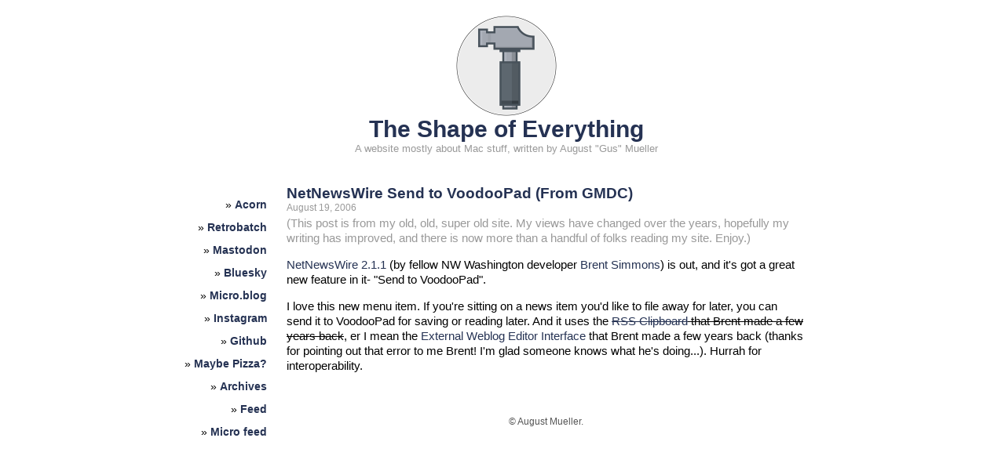

--- FILE ---
content_type: text/html
request_url: https://shapeof.com/archives/2006/8/netnewswire_send_to_voodoopad.html
body_size: 3048
content:
<!DOCTYPE HTML PUBLIC "-//W3C//DTD HTML 4.01 Transitional//EN"
"http://www.w3.org/TR/html4/loose.dtd">
<html>
    <head>
        <meta http-equiv="content-type" content="text/html; charset=utf-8" />
        <xmeta name="viewport" content="width=device-width, initial-scale=1">
        
    	<link rel="alternate" title="shapeof.com feed" type="application/json" href="https://shapeof.com/feed.json" />
        <link rel="alternate" type="application/rss+xml" title="RSS" href="https://shapeof.com/rss.xml" />
        <link rel="SHORTCUT ICON" HREF="https://shapeof.com/favicon.ico" />
        <link href="https://micro.blog/ccgus" rel="me" />
        
        <title>NetNewsWire Send to VoodooPad (From GMDC)</title>
        
        <style type="text/css">
        
        
            body {
                margin-top:         0px;
                margin-left:        0px;
                margin-right:       0px;
                background-color:   #fff;
                font-size:          15px;
                font-family:        apple-system, -apple-system-font, "HelveticaNeue",  "Helvetica Neue", Helvetica, Arial, "Lucida Grande", sans-serif;
                text-rendering:     optimizeLegibility;
            }
            
            .main {
                margin-left: auto;
                margin-right: auto;
                max-width: 800px;
                padding-left: 10px;
            }
            
            .header {
                font-weight: bold;
                font-size: 2em;
                padding: 0px;
                padding-top: 20px;
                padding-bottom: 40px;
            }
            
            .header a {
                color: #000;
            }
            
            .headerFoot {
                font-weight: normal;
                font-size: 13px;
                color: #999;
            }
            
            .date {
                color: #999;
                font-size: .8em;
            }
            
            .post {
                padding-bottom: 40px;
                color: #000;
                font-size: 15px;
                width: 660px;
                line-height: 1.3em;
            }
            
            .secondaryText {
                color: #777;
            }
            
            .secondaryTextSmall {
                color: #777;
                font-size: .85em;
            }
            
            
            .microPost {
                padding: 10px;
                margin-left: -10px;
                margin-right: -10px;
                font-size: 15px;
                width: 660px;
                
                margin-bottom: 20px;
                background: #fdfdfd;
                xborder: solid 1px #ddd;
                border-radius: 2px 25px 2px 2px;
            }
            
            .postTitle {
                font-size: 19px;
                font-weight: bold;
                padding-bottom: 0px;
            }
            
            
            .microPostTitle {
                font-weight: bold;
            }
            
            .microPostLink {
                padding-bottom: 0px;
                font-size: .8em;
                color: #aaa;
            }
            
            .microPostLink a {
                color: #ccc;
            }
            
            .postTitle a {
                color: #000;
                text-decoration: none;
            }
            
            .postTitle a:hover, .microPostTitle a:hover {
                color: #253253;
                text-decoration: underline;
            }
            
            
            .microPostLink a {
                text-decoration: none;
            }
            
            .microPostLink a:hover {
                text-decoration: underline;
            }
            
            
            #copyright {
                font-size: 9pt;
                color: #555;
                width: 660px;
            }
            
            .quote, blockquote {
                position: relative;
                border-radius: 8px;
                padding: 1px 12px 1px 18px;
                margin: 0px;
                font-size: 1.0em;
                color: #333;
                background-color: #f6f6f6;
            }
            
            blockquote::before {
                content: '';
                position: absolute;
                left: 8px;
                top: 8px;
                bottom: 8px;
                width: 1px;
                background-color: #25325355;
                border-radius: 0;
            }
            

            
            .main a {
                color: #253253;
                text-decoration: solid;
            }
            
            
            .archiveMonthHeader {
                font-weight: bold;
                margin-top: 0px;
                margin-bottom: 0px;
                padding-bottom: 0px;
            }
            
            .archiveEntry {
                margin-top: 2px;
                margin-bottom: 2px;
                padding-left: 10px;
            }
            
            .archiveMonthEntry {
                margin-top: 0px;
                margin-bottom: 20px;
            }
            
            .commentsArea {
                color: #000;
                border-top: solid 1px #555;
                width: 660px;
            }
            
            #disqus_thread a {
                color: black;
            }
            
            .toc {
                
                position: sticky !important;
                top: 60px;
                float: left;
                margin-left: -10px; /* Adjust based on TOC width */
                max-width: 120px; /* Set a fixed width */
                z-index: 100;
                text-align: right;
                
                padding-top: 10px;
                padding-right: 10px;
                line-height: 2.2em;
                font-size: .9em;
                display: block;
                
            }
            
            .toc a {
                color: #253253;
                font-weight: 600;
                
            }
            
            code {
            	color: rgb(215, 44, 64);
            	background-color: rgb(247, 247, 249);
            	/*border: solid 1px rgb(225, 225, 232);*/
            	border-radius: 2px; 
            	/* padding: 2px; */
            	/* margin: 2px;  */
            	/*display: block; messes up inline things boo*/
            }
            
            pre {
            	background-color: rgb(247, 247, 249);
                white-space: pre-wrap;
                word-wrap: break-word;
                overflow-wrap: anywhere; /* Most aggressive wrapping */
                max-width: 100%; /* Prevents overflow */
                overflow-x: auto; /* Horizontal scroll as fallback */
            }
            
            
            .importDisclaimer {
                color: #999;
            }
            
            .aboutSiteEntry {
                background-color: #eee;
                border-radius: 2px;
                padding: 20px;
                padding-top: 0px;
                border: solid 1px rgb(225, 225, 232);
                margin-bottom: 20px;
            }
            
            
            </style>
        
    
    <script language="javascript">
    /*
    function loadDisqus() {
        var disqus_shortname = 'shapeof';
        (function () {
            var s = document.createElement('script'); s.async = true;
            s.src = 'http://disqus.com/forums/shapeof/count.js';
            (document.getElementsByTagName('HEAD')[0] || document.getElementsByTagName('BODY')[0]).appendChild(s);
        }());

        (function() {
        var dsq = document.createElement('script');
        dsq.type = 'text/javascript';
        dsq.async = true;
        dsq.src = 'http://shapeof.disqus.com/embed.js';
        (document.getElementsByTagName('head')[0] || document.getElementsByTagName('body')[0]).appendChild(dsq);
        })();
    
    }*/
    </script>
    
    
    </head>
    <body>
        
        <div class="main">
            
            <div class="header">
                <center>
                    <a href="/"><img border="0" width="128" height="128" src="https://shapeof.com/images/header-256.png" /></a><br/>
                    <a href="/" style="text-decoration: none;">The Shape of Everything</a><br/>
                    <span class="headerFoot">A website mostly about Mac stuff, written by August "Gus" Mueller</span>
                </center>
            </div>
            
            <div class="toc">
                » <a href="https://flyingmeat.com/acorn/">Acorn</a><br/>
                » <a href="https://flyingmeat.com/retrobatch/">Retrobatch</a><br/>
                » <a rel="me" href="https://mastodon.social/@ccgus">Mastodon</a><br/>
                » <a href="https://bsky.app/profile/ccgus.bsky.social">Bluesky</a><br/>
                » <a href="https://micro.blog/ccgus">Micro.blog</a><br/>
                » <a href="https://www.instagram.com/ccgus/">Instagram</a><br/>
                » <a href="https://github.com/ccgus">Github</a><br/>
                » <a href="https://maybepizza.com/">Maybe Pizza?</a><br/>
                » <a href="/archive.html">Archives</a><br/>
                » <a href="https://shapeof.com/rss.xml">Feed</a><br/>
                » <a href="https://shapeof.com/microrss.xml">Micro feed</a><br/>
                <!--
                » <a href="https://twitter.com/ccgus">Twitter</a><br/>
                -->
            </div>
            
            <div style="margin-left: 120px">
            <div class="post">
    <div class="postTitle"><a href="https://shapeof.com/archives/2006/8/netnewswire_send_to_voodoopad.html">NetNewsWire Send to VoodooPad (From GMDC)</a></strong></div>
    <div class="date">August 19, 2006</div>
    <div class="importDisclaimer">(This post is from my old, old, super old site. My views have changed over the years, hopefully my writing has improved, and there is now more than a handful of folks reading my site. Enjoy.)</div>

<p><a href="http://www.newsgator.com/NGOLProduct.aspx?ProdID=NetNewsWire">NetNewsWire 2.1.1</a> (by fellow NW Washington developer <a href="http://inessential.com/">Brent Simmons</a>) is out, and it&#39;s got a great new feature in it- &quot;Send to VoodooPad&quot;.</p>
<p>I love this new menu item.  If you&#39;re sitting on a news item you&#39;d like to file away for later, you can send it to VoodooPad for saving or reading later.  And it uses the <strike><a href="http://ranchero.com/netnewswire/rssclipboard.php">RSS Clipboard</a> that Brent made a few years back</strike>, er I mean the <a href="http://ranchero.com/netnewswire/developers/externalinterface.php">External Weblog Editor Interface</a> that Brent made a few years back (thanks for pointing out that error to me Brent!  I&#39;m glad someone knows what he&#39;s doing...).  Hurrah for interoperability.</p>

</div>
            </div>
            
            <div id="copyright" style="margin-left: 120px">
                <center>
                    &copy; August Mueller.
                </center>
            </div>
            
        </div>
    </body>
</html>
